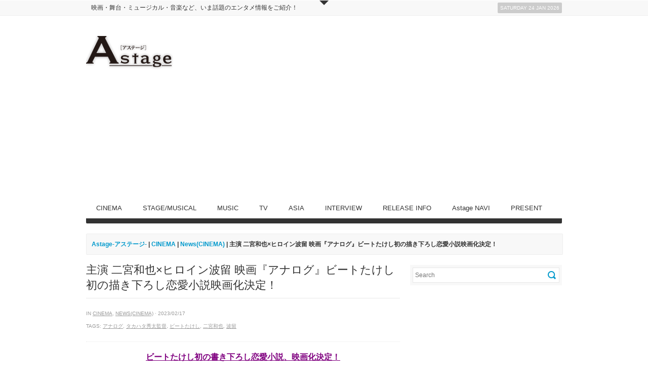

--- FILE ---
content_type: text/html; charset=UTF-8
request_url: https://www.astage-ent.com/cinema/analog.html
body_size: 18649
content:
<!DOCTYPE html>   
<!--[if lt IE 7 ]> <html lang="en" class="no-js ie6"> <![endif]-->
<!--[if IE 7 ]> <html lang="en" class="no-js ie7"> <![endif]-->
<!--[if IE 8 ]> <html lang="en" class="no-js ie8"> <![endif]-->
<!--[if IE 9 ]> <html lang="en" class="no-js ie9"> <![endif]-->
<!--[if (gt IE 9)|!(IE)]><!--> <html lang="ja" class="no-js"> <!--<![endif]-->

<!-- Deadline Responsive - A Premium News/Magazine Theme by AWESEM (http://www.awesemthemes.com) - Proudly powered by WordPress (http://wordpress.org) -->

<!-- BEGIN head -->
<head>

	<!-- Title -->
<meta name="google-site-verification" content="OeSiSPDSXeXyTVaiXTMqHVZ2vjIPyGcTOHIZTDBMoTs" />
	<title>  主演 二宮和也×ヒロイン波留 映画『アナログ』ビートたけし初の描き下ろし恋愛小説映画化決定！ - Astage-アステージ-</title>
	
	<!-- Meta Tags -->
	<meta http-equiv="Content-Type" content="text/html; charset=UTF-8" />
	<meta name="viewport" content="width=device-width, initial-scale=1.0" />
	
	<!-- Favicon & Mobileicon -->
	<link rel="shortcut icon" href="http://astage-ent.com/wp/wp-content/uploads/2015/03/favicon.ico" />
	<link rel="apple-touch-icon" href="https://astage-ent.com/wp/wp-content/themes/deadline-responsive/mobileicon.png" />
	
	<!-- RSS, Atom & Pingbacks -->
		<link rel="alternate" title="Astage-アステージ- RSS Feed" href="https://www.astage-ent.com/feed" />
		<link rel="alternate" title="RSS .92" href="https://www.astage-ent.com/feed/rss" />
	<link rel="alternate" title="Atom 0.3" href="https://www.astage-ent.com/feed/atom" />
	<link rel="pingback" href="https://astage-ent.com/wp/xmlrpc.php" />
	
	<!-- Theme Hook -->
	<link rel='dns-prefetch' href='//astage-ent.com' />
<link rel='dns-prefetch' href='//s0.wp.com' />
<link rel='dns-prefetch' href='//secure.gravatar.com' />
<link rel='dns-prefetch' href='//s.w.org' />
		<script type="text/javascript">
			window._wpemojiSettings = {"baseUrl":"https:\/\/s.w.org\/images\/core\/emoji\/2\/72x72\/","ext":".png","svgUrl":"https:\/\/s.w.org\/images\/core\/emoji\/2\/svg\/","svgExt":".svg","source":{"concatemoji":"https:\/\/astage-ent.com\/wp\/wp-includes\/js\/wp-emoji-release.min.js?ver=4.6.29"}};
			!function(e,o,t){var a,n,r;function i(e){var t=o.createElement("script");t.src=e,t.type="text/javascript",o.getElementsByTagName("head")[0].appendChild(t)}for(r=Array("simple","flag","unicode8","diversity","unicode9"),t.supports={everything:!0,everythingExceptFlag:!0},n=0;n<r.length;n++)t.supports[r[n]]=function(e){var t,a,n=o.createElement("canvas"),r=n.getContext&&n.getContext("2d"),i=String.fromCharCode;if(!r||!r.fillText)return!1;switch(r.textBaseline="top",r.font="600 32px Arial",e){case"flag":return(r.fillText(i(55356,56806,55356,56826),0,0),n.toDataURL().length<3e3)?!1:(r.clearRect(0,0,n.width,n.height),r.fillText(i(55356,57331,65039,8205,55356,57096),0,0),a=n.toDataURL(),r.clearRect(0,0,n.width,n.height),r.fillText(i(55356,57331,55356,57096),0,0),a!==n.toDataURL());case"diversity":return r.fillText(i(55356,57221),0,0),a=(t=r.getImageData(16,16,1,1).data)[0]+","+t[1]+","+t[2]+","+t[3],r.fillText(i(55356,57221,55356,57343),0,0),a!=(t=r.getImageData(16,16,1,1).data)[0]+","+t[1]+","+t[2]+","+t[3];case"simple":return r.fillText(i(55357,56835),0,0),0!==r.getImageData(16,16,1,1).data[0];case"unicode8":return r.fillText(i(55356,57135),0,0),0!==r.getImageData(16,16,1,1).data[0];case"unicode9":return r.fillText(i(55358,56631),0,0),0!==r.getImageData(16,16,1,1).data[0]}return!1}(r[n]),t.supports.everything=t.supports.everything&&t.supports[r[n]],"flag"!==r[n]&&(t.supports.everythingExceptFlag=t.supports.everythingExceptFlag&&t.supports[r[n]]);t.supports.everythingExceptFlag=t.supports.everythingExceptFlag&&!t.supports.flag,t.DOMReady=!1,t.readyCallback=function(){t.DOMReady=!0},t.supports.everything||(a=function(){t.readyCallback()},o.addEventListener?(o.addEventListener("DOMContentLoaded",a,!1),e.addEventListener("load",a,!1)):(e.attachEvent("onload",a),o.attachEvent("onreadystatechange",function(){"complete"===o.readyState&&t.readyCallback()})),(a=t.source||{}).concatemoji?i(a.concatemoji):a.wpemoji&&a.twemoji&&(i(a.twemoji),i(a.wpemoji)))}(window,document,window._wpemojiSettings);
		</script>
		<style type="text/css">
img.wp-smiley,
img.emoji {
	display: inline !important;
	border: none !important;
	box-shadow: none !important;
	height: 1em !important;
	width: 1em !important;
	margin: 0 .07em !important;
	vertical-align: -0.1em !important;
	background: none !important;
	padding: 0 !important;
}
</style>
<link rel='stylesheet' id='yarppWidgetCss-css'  href='https://astage-ent.com/wp/wp-content/plugins/yet-another-related-posts-plugin/style/widget.css?ver=4.6.29' type='text/css' media='all' />
<link rel='stylesheet' id='advanced-responsive-video-embedder-css'  href='https://astage-ent.com/wp/wp-content/plugins/advanced-responsive-video-embedder/public/arve-public.css?ver=7.9.8' type='text/css' media='all' />
<link rel='stylesheet' id='contact-form-7-css'  href='https://astage-ent.com/wp/wp-content/plugins/contact-form-7/includes/css/styles.css?ver=4.5.1' type='text/css' media='all' />
<link rel='stylesheet' id='contact-form-7-confirm-css'  href='https://astage-ent.com/wp/wp-content/plugins/contact-form-7-add-confirm/includes/css/styles.css?ver=4.3.3' type='text/css' media='all' />
<link rel='stylesheet' id='jetpack_css-css'  href='https://astage-ent.com/wp/wp-content/plugins/jetpack/css/jetpack.css?ver=4.3.5' type='text/css' media='all' />
<script type='text/javascript' src='https://astage-ent.com/wp/wp-includes/js/jquery/jquery.js?ver=1.12.4'></script>
<script type='text/javascript' src='https://astage-ent.com/wp/wp-includes/js/jquery/jquery-migrate.min.js?ver=1.4.1'></script>
<script type='text/javascript' src='https://astage-ent.com/wp/wp-content/themes/deadline-responsive/_assets/js/modernizr.js?ver=2.5.3'></script>
<link rel='https://api.w.org/' href='https://www.astage-ent.com/wp-json/' />
<link rel="EditURI" type="application/rsd+xml" title="RSD" href="https://astage-ent.com/wp/xmlrpc.php?rsd" />
<link rel="wlwmanifest" type="application/wlwmanifest+xml" href="https://astage-ent.com/wp/wp-includes/wlwmanifest.xml" /> 
<link rel='prev' title='「第95回アカデミー賞授賞式」番組ゲスト発表！' href='https://www.astage-ent.com/drama/wowow-academy-31.html' />
<link rel='next' title='ドラマ『バツイチがモテるなんて聞いてません』人気俳優役に塩野瑛久！ 岩井堂聖子ほか追加キャスト解禁！！オープニング主題歌はみゆはん「未来永劫期待ゼロ」に決定＆予告映像も公開！' href='https://www.astage-ent.com/drama/batsumote.html' />
<link rel="canonical" href="https://www.astage-ent.com/cinema/analog.html" />
<link rel='shortlink' href='https://wp.me/s85lj1-analog' />
<link rel="alternate" type="application/json+oembed" href="https://www.astage-ent.com/wp-json/oembed/1.0/embed?url=https%3A%2F%2Fwww.astage-ent.com%2Fcinema%2Fanalog.html" />
<link rel="alternate" type="text/xml+oembed" href="https://www.astage-ent.com/wp-json/oembed/1.0/embed?url=https%3A%2F%2Fwww.astage-ent.com%2Fcinema%2Fanalog.html&#038;format=xml" />
<!-- <meta name="NextGEN" version="2.1.56" /> -->
<script type="text/javascript">
<!--
/******************************************************************************
***   COPY PROTECTED BY http://chetangole.com/blog/wp-copyprotect/   version 3.1.0 ****
******************************************************************************/
function clickIE4(){
if (event.button==2){
return false;
}
}
function clickNS4(e){
if (document.layers||document.getElementById&&!document.all){
if (e.which==2||e.which==3){
return false;
}
}
}

if (document.layers){
document.captureEvents(Event.MOUSEDOWN);
document.onmousedown=clickNS4;
}
else if (document.all&&!document.getElementById){
document.onmousedown=clickIE4;
}

document.oncontextmenu=new Function("return false")
// --> 
</script>

<script type="text/javascript">
/******************************************************************************
***   COPY PROTECTED BY http://chetangole.com/blog/wp-copyprotect/   version 3.1.0 ****
******************************************************************************/
function disableSelection(target){
if (typeof target.onselectstart!="undefined") //For IE 
	target.onselectstart=function(){return false}
else if (typeof target.style.MozUserSelect!="undefined") //For Firefox
	target.style.MozUserSelect="none"
else //All other route (For Opera)
	target.onmousedown=function(){return false}
target.style.cursor = "default"
}
</script>

<link rel='dns-prefetch' href='//v0.wordpress.com'>
<style type='text/css'>img#wpstats{display:none}</style>
<!-- Jetpack Open Graph Tags -->
<meta property="og:type" content="article" />
<meta property="og:title" content="主演 二宮和也×ヒロイン波留 映画『アナログ』ビートたけし初の描き下ろし恋愛小説映画化決定！" />
<meta property="og:url" content="https://www.astage-ent.com/cinema/analog.html" />
<meta property="og:description" content="ビートたけし初の書き下ろし恋愛小説、映画化決定！ 毎週木曜日、あの場所で、あなたに会える。携帯を持たない彼女に&hellip;" />
<meta property="article:published_time" content="2023-02-16T21:00:07+00:00" />
<meta property="article:modified_time" content="2023-02-16T18:43:22+00:00" />
<meta property="og:site_name" content="Astage-アステージ-" />
<meta property="og:image" content="https://astage-ent.com/wp/wp-content/uploads/2023/02/【2月17日金AM6時解禁】映画『アナログ』DSC07133_retouch-リサイズ.jpg" />
<meta property="og:image:width" content="600" />
<meta property="og:image:height" content="395" />
<meta property="og:locale" content="ja_JP" />
<meta name="twitter:image" content="https://astage-ent.com/wp/wp-content/uploads/2023/02/【2月17日金AM6時解禁】映画『アナログ』DSC07133_retouch-リサイズ.jpg?w=640" />
<meta name="twitter:card" content="summary_large_image" />
	
	<!-- CSS -->
	<link rel="stylesheet" href="https://astage-ent.com/wp/wp-content/themes/deadline-responsive-child-theme/style.css" media="screen" />
	<link rel="stylesheet" href="http://fonts.googleapis.com/css?family=Noticia+Text:400,700italic,700,400italic" media="screen" />
	<style>
				*::selection { background: #0099cc; }
		*::-moz-selection { background: #0099cc; }
		body { background: #ffffff  }
		a, .tabs ul.nav li a:hover, .tabs ul.nav li.active a, .dropcap, .toggle.hover .toggle-title, li.comment cite a:hover, h3.widget-title, .post-meta .meta-title:hover, .the-latest a:hover h4, .aw_socialcounter_widget li a:hover, .aw_tabbed_widget #tab-latest-comments a:hover { color: #0099cc; }
		a:hover { color: #b30000; }
		input[type="url"]:focus, input[type="text"]:focus, input[type="email"]:focus, input[type="password"]:focus, input[type="search"]:focus, textarea:focus { border-color: #0099cc; }
		#searchsubmit, .highlight, .aw_tabbed_widget .tabs ul.nav li.active a, footer .aw_tabbed_widget .tabs ul.nav li.active a, #top .aw_tabbed_widget .tabs ul.nav li.active a, .aw_tabbed_widget .tabs ul.nav li a:hover, footer .aw_tabbed_widget .tabs ul.nav li a:hover, #top .aw_tabbed_widget .tabs ul.nav li a:hover, .aw_twitter_widget .twitter-icon, .testimonial-icon, #top-closed:hover, .flex-control-nav a:hover, .flex-control-nav a.flex-active { background-color: #0099cc; }
		.submit, input[type="submit"] { background-color: #0099cc; border-color: #007399; }
		.submit:hover, input[type="submit"]:hover { background-color: #b30000; border-color: #860000; }
		#searchsubmit:hover { background-color: #b30000; }
		.toggle.hover .toggle-icon { border-top-color: #0099cc; }
		.toggle.hover.active .toggle-icon { border-bottom-color: #0099cc; }
		.flex-direction-nav li .flex-prev:hover { border-right-color: #0099cc; }
		.flex-direction-nav li .flex-next:hover { border-left-color: #0099cc; }
		@media only screen and (min-width: 768px) and (max-width: 959px) {
			.aw_tabbed_widget .tabs ul.nav li a:hover, .tabs ul.nav li.active a { color: #0099cc; }
		}
		@media screen and (max-width: 767px) {
			.tabs ul.nav li a:hover, .tabs ul.nav li.active a { color: #0099cc; }
		}
	</style>
		
	<!--[if IE 8]>
		<script src="http://html5shim.googlecode.com/svn/trunk/html5.js"></script>
		<script src="http://ie7-js.googlecode.com/svn/version/2.1(beta4)/IE9.js"></script>
    <![endif]-->

	<!-- Links: RSS + Atom Syndication + Pingback etc. -->
	<link rel="alternate" type="application/rss+xml" title="Astage-アステージ- RSS Feed" href="https://www.astage-ent.com/feed" />
	<link rel="alternate" type="text/xml" title="RSS .92" href="https://www.astage-ent.com/feed/rss" />
	<link rel="alternate" type="application/atom+xml" title="Atom 0.3" href="https://www.astage-ent.com/feed/atom" />
	<link rel="pingback" href="https://astage-ent.com/wp/xmlrpc.php" />
	
    <script>
  (function(i,s,o,g,r,a,m){i['GoogleAnalyticsObject']=r;i[r]=i[r]||function(){
  (i[r].q=i[r].q||[]).push(arguments)},i[r].l=1*new Date();a=s.createElement(o),
  m=s.getElementsByTagName(o)[0];a.async=1;a.src=g;m.parentNode.insertBefore(a,m)
  })(window,document,'script','https://www.google-analytics.com/analytics.js','ga');

  ga('create', 'UA-93898653-1', 'auto');
  ga('send', 'pageview');

</script>
    
<!-- END head -->
<link rel='stylesheet' id='yarppRelatedCss-css'  href='https://astage-ent.com/wp/wp-content/plugins/yet-another-related-posts-plugin/style/related.css?ver=4.6.29' type='text/css' media='all' />
</head>

<!-- BEGIN body -->
<body class="single single-post postid-221026 single-format-standard chrome">

	
	<!-- BEGIN #top -->
	<div id="top">
	
		<!-- BEGIN .container -->
		<div class="container">
		
					
			<!-- BEGIN .grid-12 -->
			<div class="grid-12">
				
								
			</div>
			<!-- END .grid-12 -->
			
			<div class="clear"></div>
			
						
					
							
		</div>
		<!-- END .container -->		
	
	</div>
	<!-- END #top -->
	
	<a id="top-open" href="#">Open</a>
	<a id="top-closed" href="#">Close</a>
	
		
	
	<!-- BEGIN #top-nav -->
	<nav id="top-nav" class="menu-nav">
		
		<!-- BEGIN .container -->
		<div class="container">

			<div class="grid-9"><ul id="menu-head" class="menu"><li id="menu-item-19678" class="menu-item menu-item-type-custom menu-item-object-custom menu-item-19678"><a href="http://astage-ent.com/">映画・舞台・ミュージカル・音楽など、いま話題のエンタメ情報をご紹介！</a></li>
</ul></div>			
			<!-- BEGIN #date -->
			<div id="date" class="grid-3">
				<p class="text-right margin-0">
					<span class="rounded">Saturday 24 Jan 2026</span>
				</p>
			</div>
			<!-- END #date -->
				
			<div class="clear"></div>
		
		</div>
		<!-- END .container -->
    
	</nav>
	<!-- END #top-nav -->
	
	  	
	<!-- BEGIN #wrapper -->
	<div id="wrapper" class="container">

		<!-- BEGIN header -->
		<header>
		
						
			<div class="header-wrapper">
								
				<!-- BEGIN #logo -->
				<div id="logo" class="leaderboard-true">
				
										<a href="https://www.astage-ent.com"><img src="http://astage-ent.com/wp/wp-content/uploads/2015/03/logo.png" alt="Astage-アステージ-"/></a>
									
				</div>
				<!-- END #logo -->
				
				<!-- BEGIN #leaderboard -->
				<div id="leaderboard">
				
					<script async src="//pagead2.googlesyndication.com/pagead/js/adsbygoogle.js"></script>
<!-- Astageアステージ -->
<ins class="adsbygoogle"
     style="display:block"
     data-ad-client="ca-pub-1148180199838212"
     data-ad-slot="1622792937"
     data-ad-format="auto"></ins>
<script>
(adsbygoogle = window.adsbygoogle || []).push({});
</script>				
				</div>
				<!-- END #leaderboard -->
				
				<div class="clear"></div>
			
			</div>
			
						
			<div class="clear"></div>
			
			<!-- BEGIN #main-nav -->
			<nav id="main-nav" class="grid-12 menu-nav">

				<div class="menu-main-container"><ul id="main-nav-menu" class="menu"><li id="menu-item-16991" class="menu-item menu-item-type-taxonomy menu-item-object-category current-post-ancestor current-menu-parent current-post-parent menu-item-has-children menu-item-16991"><a href="https://www.astage-ent.com/cinema">CINEMA</a>
<ul class="sub-menu">
	<li id="menu-item-17004" class="menu-item menu-item-type-taxonomy menu-item-object-category menu-item-17004"><a href="https://www.astage-ent.com/cinema/interview-cinema">Interview(CINEMA)</a></li>
	<li id="menu-item-16992" class="menu-item menu-item-type-taxonomy menu-item-object-category current-post-ancestor current-menu-parent current-post-parent menu-item-16992"><a href="https://www.astage-ent.com/cinema/news-cinema">News(CINEMA)</a></li>
	<li id="menu-item-16993" class="menu-item menu-item-type-taxonomy menu-item-object-category menu-item-16993"><a href="https://www.astage-ent.com/cinema/report-cinema">Report(CINEMA)</a></li>
</ul>
</li>
<li id="menu-item-17009" class="menu-item menu-item-type-taxonomy menu-item-object-category menu-item-has-children menu-item-17009"><a href="https://www.astage-ent.com/stage-musical">STAGE/MUSICAL</a>
<ul class="sub-menu">
	<li id="menu-item-17010" class="menu-item menu-item-type-taxonomy menu-item-object-category menu-item-17010"><a href="https://www.astage-ent.com/stage-musical/interview-stage-musical">Interview(STAGE/MUSICAL)</a></li>
	<li id="menu-item-16997" class="menu-item menu-item-type-taxonomy menu-item-object-category menu-item-16997"><a href="https://www.astage-ent.com/stage-musical/news-stage-musical">News(STAGE/MUSICAL)</a></li>
	<li id="menu-item-16998" class="menu-item menu-item-type-taxonomy menu-item-object-category menu-item-16998"><a href="https://www.astage-ent.com/stage-musical/report-stage-musical">Report(STAGE/MUSICAL)</a></li>
</ul>
</li>
<li id="menu-item-16989" class="menu-item menu-item-type-taxonomy menu-item-object-category menu-item-has-children menu-item-16989"><a href="https://www.astage-ent.com/music">MUSIC</a>
<ul class="sub-menu">
	<li id="menu-item-17007" class="menu-item menu-item-type-taxonomy menu-item-object-category menu-item-17007"><a href="https://www.astage-ent.com/music/interview-music">Interview(MUSIC)</a></li>
	<li id="menu-item-16990" class="menu-item menu-item-type-taxonomy menu-item-object-category menu-item-16990"><a href="https://www.astage-ent.com/music/news-music">News(MUSIC)</a></li>
	<li id="menu-item-17008" class="menu-item menu-item-type-taxonomy menu-item-object-category menu-item-17008"><a href="https://www.astage-ent.com/music/report-music">Report(MUSIC)</a></li>
</ul>
</li>
<li id="menu-item-17780" class="menu-item menu-item-type-taxonomy menu-item-object-category menu-item-has-children menu-item-17780"><a href="https://www.astage-ent.com/drama">TV</a>
<ul class="sub-menu">
	<li id="menu-item-17781" class="menu-item menu-item-type-taxonomy menu-item-object-category menu-item-17781"><a href="https://www.astage-ent.com/drama/interview-drama">Interview(TV)</a></li>
	<li id="menu-item-17782" class="menu-item menu-item-type-taxonomy menu-item-object-category menu-item-17782"><a href="https://www.astage-ent.com/drama/news-drama">News(TV)</a></li>
	<li id="menu-item-17783" class="menu-item menu-item-type-taxonomy menu-item-object-category menu-item-17783"><a href="https://www.astage-ent.com/drama/report-drama">Report(TV)</a></li>
</ul>
</li>
<li id="menu-item-16995" class="menu-item menu-item-type-taxonomy menu-item-object-category menu-item-has-children menu-item-16995"><a href="https://www.astage-ent.com/asia">ASIA</a>
<ul class="sub-menu">
	<li id="menu-item-18973" class="menu-item menu-item-type-taxonomy menu-item-object-category menu-item-18973"><a href="https://www.astage-ent.com/asia/interview-asia">Interview(ASIA)</a></li>
	<li id="menu-item-16996" class="menu-item menu-item-type-taxonomy menu-item-object-category menu-item-16996"><a href="https://www.astage-ent.com/asia/news-asia">News(ASIA)</a></li>
	<li id="menu-item-18974" class="menu-item menu-item-type-taxonomy menu-item-object-category menu-item-18974"><a href="https://www.astage-ent.com/asia/report-asia">Report(ASIA)</a></li>
</ul>
</li>
<li id="menu-item-17006" class="menu-item menu-item-type-taxonomy menu-item-object-category menu-item-17006"><a href="https://www.astage-ent.com/interview">INTERVIEW</a></li>
<li id="menu-item-16994" class="menu-item menu-item-type-taxonomy menu-item-object-category menu-item-16994"><a href="https://www.astage-ent.com/release-info">RELEASE INFO</a></li>
<li id="menu-item-16999" class="menu-item menu-item-type-taxonomy menu-item-object-category menu-item-has-children menu-item-16999"><a href="https://www.astage-ent.com/astage-navi">Astage NAVI</a>
<ul class="sub-menu">
	<li id="menu-item-17002" class="menu-item menu-item-type-taxonomy menu-item-object-category menu-item-17002"><a href="https://www.astage-ent.com/astage-navi/astage-navi-food">Food(Astage NAVI)</a></li>
	<li id="menu-item-17001" class="menu-item menu-item-type-taxonomy menu-item-object-category menu-item-17001"><a href="https://www.astage-ent.com/astage-navi/astage-navi-fashion">Fashion(Astage NAVI)</a></li>
	<li id="menu-item-17000" class="menu-item menu-item-type-taxonomy menu-item-object-category menu-item-17000"><a href="https://www.astage-ent.com/astage-navi/astage-navi-culture">Culture(Astage NAVI)</a></li>
	<li id="menu-item-17003" class="menu-item menu-item-type-taxonomy menu-item-object-category menu-item-17003"><a href="https://www.astage-ent.com/astage-navi/astage-navi-life">Life(Astage NAVI)</a></li>
</ul>
</li>
<li id="menu-item-17012" class="menu-item menu-item-type-taxonomy menu-item-object-category menu-item-17012"><a href="https://www.astage-ent.com/present">PRESENT</a></li>
</ul></div>				
				<div class="clear"></div>
            
			</nav>
			<!-- END #main-nav -->
			
			<div class="clear"></div>
		
		</header>
		<!-- END header -->
		
		<div id="breadcrumb" class="grid-12 margin-20"><div class="breadcrumb-wrapper"><!-- Breadcrumb NavXT 5.5.2 -->
<a title="Astage-アステージ-へ行く" href="https://www.astage-ent.com" class="home">Astage-アステージ-</a> | <span property="itemListElement" typeof="ListItem"><a property="item" typeof="WebPage" title="CINEMAのカテゴリーアーカイブへ移動" href="https://www.astage-ent.com/cinema" class="taxonomy category"><span property="name">CINEMA</span></a><meta property="position" content="2"></span> | <span property="itemListElement" typeof="ListItem"><a property="item" typeof="WebPage" title="News(CINEMA)のカテゴリーアーカイブへ移動" href="https://www.astage-ent.com/cinema/news-cinema" class="taxonomy category"><span property="name">News(CINEMA)</span></a><meta property="position" content="3"></span> | 主演 二宮和也×ヒロイン波留 映画『アナログ』ビートたけし初の描き下ろし恋愛小説映画化決定！</div></div><div class="clear"></div>

<!-- BEGIN .grid-8 -->
<div class="grid-8">

		
	<!-- BEGIN .post -->
<div class="post-221026 post type-post status-publish format-standard has-post-thumbnail hentry category-cinema category-news-cinema tag-22929 tag-17411 tag-4511 tag-2926 tag-22930 odd" id="post-221026">
	
	<!-- BEGIN .entry-header -->
	<div class="entry-header">
	
				
		<h1>主演 二宮和也×ヒロイン波留 映画『アナログ』ビートたけし初の描き下ろし恋愛小説映画化決定！</h1>
		
							
	</div>
	<!-- BEGIN .entry-header -->
	
	<!-- BEGIN .entry-meta -->
	<div class="entry-meta">
	
		<p>  in <a href="https://www.astage-ent.com/cinema" rel="category tag">CINEMA</a>, <a href="https://www.astage-ent.com/cinema/news-cinema" rel="category tag">News(CINEMA)</a> &middot; 2023/02/17</p>
		
		<p>Tags: <a href="https://www.astage-ent.com/tag/%e3%82%a2%e3%83%8a%e3%83%ad%e3%82%b0">アナログ</a>, <a href="https://www.astage-ent.com/tag/%e3%82%bf%e3%82%ab%e3%83%8f%e3%82%bf%e7%a7%80%e5%a4%aa%e7%9b%a3%e7%9d%a3">タカハタ秀太監督</a>, <a href="https://www.astage-ent.com/tag/%e3%83%93%e3%83%bc%e3%83%88%e3%81%9f%e3%81%91%e3%81%97">ビートたけし</a>, <a href="https://www.astage-ent.com/tag/%e4%ba%8c%e5%ae%ae%e5%92%8c%e4%b9%9f">二宮和也</a>, <a href="https://www.astage-ent.com/tag/%e6%b3%a2%e7%95%99">波留</a></p>		
	</div>
	<!-- END .entry-meta -->
		
	<!-- BEGIN .entry -->
	<div class="entry">
					
		<p style="text-align: center;"><span style="text-decoration: underline; color: #800080;"><strong><span style="font-size: 12pt;">ビートたけし初の書き下ろし恋愛小説、映画化決定！</span></strong></span></p>
<p style="text-align: center;"><strong>毎週木曜日、あの場所で、あなたに会える。携帯を持たない彼女に、僕は恋をした。</strong><br />
<strong> 好きだから、会いたい―いつの時代も変わらない“アナログ”な想いを描く、</strong><br />
<strong> 懐かしくて新しいラブストーリー。</strong></p>
<p style="text-align: center;"><strong><span style="font-size: 12pt;">主演：</span><span style="font-size: 14pt; color: #ff6600;">二宮和也  </span></strong> <strong><span style="font-size: 12pt;">ヒロイン：</span><span style="font-size: 14pt; color: #ff6600;">波瑠</span></strong>　<span style="color: #ff6600;"><strong><span style="font-size: 14pt;">初共演！</span></strong></span></p>
<p style="text-align: center;"><span style="color: #ff00ff;"><strong><span style="font-size: 14pt;">映画</span><span style="font-size: 18pt;">『アナログ』</span></strong></span></p>
<p style="text-align: center;"><span style="text-decoration: underline;"><strong>二宮和也・主演！待望のラブストーリーは&#8221;木曜限定&#8221;の恋</strong></span><br />
<span style="color: #ff0000;"><strong><span style="font-size: 12pt;">2023年秋　公開決定</span></strong></span></p>
<p style="text-align: center;"><img class="aligncenter size-full wp-image-221057" src="https://astage-ent.com/wp/wp-content/uploads/2023/02/【2月17日金AM6時解禁】映画『アナログ』DSC07133_retouch-リサイズ.jpg" alt="【2月17日(金)AM6時解禁】映画『アナログ』DSC07133_retouch リサイズ" srcset="https://astage-ent.com/wp/wp-content/uploads/2023/02/【2月17日金AM6時解禁】映画『アナログ』DSC07133_retouch-リサイズ.jpg 600w, https://astage-ent.com/wp/wp-content/uploads/2023/02/【2月17日金AM6時解禁】映画『アナログ』DSC07133_retouch-リサイズ-300x198.jpg 300w" sizes="(max-width: 600px) 100vw, 600px" /></p>
<p><span style="color: #ff9900;"><strong>●原作は、今なお第一線として活躍するビートたけし初の書き下ろし恋愛小説！</strong></span><br />
原作は、お笑い界・映画界で今なお絶対的存在のビートたけしが７０歳にして初めて書き上げた恋愛小説「アナログ」(集英社文庫刊行予定)。全てがデジタル化されている世界だからこそ、当たり前の「誰かを大切にする」という気持ちを書きたくなったという本作は、刊行から約１か月で10万部を突破（2023年6月20日に集英社文庫から改めて刊行予定）。各界著名人からの激賛も相次いだ話題作が満を持しての映画化となる。</p>
<p><span style="color: #ff9900;"><strong>●毎週木曜日、同じ場所で会う約束。</strong></span><br />
<span style="color: #ff9900;"><strong> 携帯を持たない彼女との、連絡先を交換しない恋。</strong></span><br />
手作り模型や手書きのイラストにこだわるデザイナーの水島悟は、自らが内装を手掛けた喫茶店「ピアノ」で、<br />
謎めいた女性・みゆきと出会う。自分と似た価値観を持つみゆきに惹かれた悟は、意を決して連絡先を聞くが、<br />
なぜか彼女は携帯を持っていなかった。<br />
「お互いに、会いたい気持ちがあれば、会えますよ」。<br />
みゆきのその言葉をきっかけに、ふたりは毎週木曜日に「ピアノ」で会う約束を交わす。<br />
週に一度だけ。会える時間を大切にして、ゆっくりと関係を深めていく2人。<br />
やがて想いを募らせた悟は、彼女にプロポーズすることを決意する。しかしその当日、みゆきは突然「ピアノ」に現れなくなり――</p>
<p>携帯電話で気軽に連絡が取れる現代。そんな時代に「会うこと」を大切にする“アナログ”な価値観を持つ２人の恋愛を通じて、いつの時代も変わらない愛の原点＝〈好きな人にただ会える喜び〉を純粋に描き出す。</p>
<p><span style="color: #ff9900;"><strong>●二宮和也、待望のラブストーリー出演！ヒロイン役には、初共演となる波瑠！</strong></span><br />
日本を代表する俳優、二宮和也が待望のラブストーリーに出演。二宮が演じる水島悟は、手作りや手書きにこだわるアナログ人間でありつつも、思いをこめた時間を相手に届けたいという信念を持つデザイナー。30代にして日本アカデミー賞最優秀主演男優賞を含めて優秀主演男優賞を複数回受賞という快挙を成し遂げた誰もが認める実力派俳優・二宮が、実年齢に近い役柄を丁寧に、伸びやかに演じる。ヒロインを演じるのは、NHK連続テレビ小説「あさが来た」で日本中を虜にし、その後も話題作に続々と出演中の波瑠。今の時代には珍しく携帯電話を持っていない、謎めいた女性・みゆきを演じる。<br />
偶然出会い、徐々に仲良くなっていく２人の関係性の変化は、初共演だからこそのリアルさ！<br />
デジタルなものを介在しない２人の“木曜限定”の恋。ぜひご注目ください。</p>
<p><span style="color: #ff9900;"><strong>●監督は、二宮とは二度目のタッグとなるタカハタ秀太。脚本家は港岳彦。</strong></span><br />
監督を務めるのは、長編映画デビュー作『ホテルビーナス』（04）でモスクワ国際映画祭コンペティション・パースペクティブ最優秀作品賞を受賞し、テレビ東京開局55周年特別企画ドラマ「二つの祖国」（19）、『鳩の撃退法』（21）など上質なドラマを丁寧に紡ぐことに定評があるタカハタ秀太。<br />
二宮和也とビートたけしが主演の2015年放送TBS年末ドラマスペシャル「赤めだか」演出も務めており、ビートたけしからの信頼も厚く、二宮とタッグを組むのは二度目。<br />
脚本を担当するのは、『あゝ、荒野　前編・後編』 (17)、『宮本から君へ』(19)、『MOTHER マザー』（20）など、もがきながら生きる人間の機微を繊細に、時に骨太に描く今注目の脚本家、港岳彦。</p>
<p><strong>コロナ禍を経て改めて気づかされた、大切な人に直接会える喜び。</strong><br />
<strong> 好きだから、会いたい。いつの時代も変わらない“アナログ”な想いを描く、懐かしくて新しいラブストーリー。</strong></p>
<p>本作はすでにクランクアップを迎えており、2023年秋公開となる。主演・ヒロイン以外にも、超豪華なキャスト陣が顔を揃えているので、今後の続報にもご注目を！</p>
<p><span style="color: #800000;"><strong>【出演】</strong></span><br />
<span style="color: #000080;"><strong>二宮和也 ：</strong></span><br />
<span style="color: #000080;"><strong> 水島　悟（みずしま　さとる） 役</strong></span><br />
1983年6月17日生まれ。東京都出身。99年、嵐のメンバーとしてCDデビュー。歌手活動以外にも、ドラマ・映画など多岐にわたって活躍。代表作に、『硫黄島からの手紙』（06）、『GANTZ』シリーズ（11）、『母と暮らせば』（15／第39回日本アカデミー賞最優秀主演男優賞受賞）、『ラストレシピ～麒麟の舌の記憶～』（17）、『検察側の罪人』（18／第42回日本アカデミー賞優秀助演男優賞受賞）、『浅田家！』（20／第44回日本アカデミー賞優秀主演男優賞受賞）、『TANG タング』（22）、『ラーゲリより愛をこめて』(22)など。</p>
<p><strong>≪コメント≫</strong><br />
現場の撮影はクリエイティブな日々で、毎日現場に向かうのが楽しい日々でした。</p>
<p>目まぐるしく変化する世の中ですが、いつの時代も”誰かを大切にする気持ち”の本質はとてもシンプルで変わらないのだと改めて気付かされる作品です。<br />
コロナ禍を経たからこそ感じることができる人と会うことの温かさと喜びを、ぜひ劇場で感じていただけると幸いです。</p>
<p><span style="color: #000080;"><strong>波瑠 ：</strong></span><br />
<span style="color: #000080;"><strong> 美春みゆき（みはる・みゆき） 役</strong></span><br />
1991年6月17日生まれ。東京都出身。06年、WOWOWドラマ「対岸の彼女」でデビュー。代表作に、連続テレビ小説「あさが来た」(15)、『オズランド　笑顔の魔法おしえます。』（18）、『弥生、三月　君を愛した30年』(20)、『ホテルローヤル』(20)、CX「魔法のリノベ」(22)など。</p>
<p><strong>≪コメント≫</strong><br />
脚本を読ませていただき、とても美しい物語に感動しました。今は会えなくても色々なことを共有できる世の中でとても便利なことですが、一緒にいることでこそ分かち合える喜びに鈍感になってしまったのかもと不安になります。<br />
誰かと愛を育めることは奇跡そのものなのだと、この作品を通して実感しました。<br />
是非、大切な人と観ていただけたら嬉しいです。</p>
<p><span style="color: #000080;"><strong>監督　タカハタ秀太</strong></span><br />
1962年12月13日生まれ。富山県出身。04年、長編映画デビュー作となる『ホテルビーナス』で第26回モスクワ国際映画祭コンペティション・パースペクティブ最優秀作品賞を受賞。映画、TVドラマ、MV、CMなど多くの分野で活躍し、評価されている。代表作に、TBS年末ドラマスペシャル「赤めだか」(15)、テレビ東京開局55周年特別企画ドラマ「二つの祖国」（19）、『鳩の撃退法』（21）など。</p>
<p><strong>≪コメント≫</strong><br />
「アナログ」が出版されてすぐ、これを二宮和也さんで映画にしたい！と切に思いました。<br />
映画化をご承諾いただけたことは幸甚の至りです。<br />
二宮さんと波瑠さん、初共演のふたりの撮影初日を見て、<br />
まさに〈悟とみゆき〉を感じました。</p>
<p>原作本の帯に「愛するって、こういうことじゃないか？」とあります。<br />
誰かを大切にする、とは何か…。<br />
珠玉のラブストーリーを全ての世代にお届け出来ればと思います。</p>
<p><strong><span style="font-size: 12pt; color: #800000;">原作：ビートたけし 「アナログ」</span>（集英社文庫刊行予定）　※2023年6月20日予定</strong><br />
1947年、東京都出身。80年代の漫才ブームを牽引。芸人としてだけでなく、映画監督、脚本家、作家と多岐にわたって活躍。世界から圧倒的な評価を受けている。特に、映画監督としての代表作として、『ソナチネ』（93／カンヌ国際映画祭「ある視点」部門招待）、『HANA-BI』（97／ヴェネチア国際映画祭金獅子賞受賞）、『菊次郎の夏』（99）、『座頭市』(03／ヴェネチア国際映画祭銀獅子賞受賞、トロント国際映画祭観客賞受賞)、『アウトレイジ』シリーズなど。</p>
<p><span style="color: #008000;"><strong>＜ストーリー＞</strong></span><br />
手作り模型や手書きのイラストにこだわるデザイナーの水島悟は、自らが内装を手掛けた喫茶店「ピアノ」で、謎めいた女性・みゆきと出会う。自分と似た価値観を持つみゆきに惹かれた悟は、意を決して連絡先を聞くが、なぜか彼女は携帯を持っていなかった。<br />
「お互いに、会いたい気持ちがあれば、会えますよ」。<br />
みゆきのその言葉をきっかけに、ふたりは毎週木曜日に「ピアノ」で会う約束を交わす。<br />
週に一度だけ。会える時間を大切にして、ゆっくりと関係を深めていく2人。<br />
やがて想いを募らせた悟は、彼女にプロポーズすることを決意する。しかしその当日、みゆきは突然「ピアノ」に現れなくなり――</p>
<p>出演：二宮和也　波瑠<br />
原作：ビートたけし「アナログ」（集英社文庫刊行予定） ※2023年6月20日予定<br />
監督：タカハタ秀太<br />
脚本：港岳彦</p>
<p>製作：「アナログ」製作委員会<br />
配給：アスミック・エース＝東宝<br />
（C）2023「アナログ」FP（C）2023 T.N GON Co., Ltd.</p>
<p>■公式twitter : @analog_movie</p>
<p><span style="color: #ff0000;"><strong><span style="font-size: 12pt;">2023年秋 全国ロードショー</span></strong></span></p>
<p>&nbsp;</p>
<p><script type="text/javascript">rakuten_design="slide";rakuten_affiliateId="0fac92e9.172f60d5.0fac92ea.2c76632d";rakuten_items="ctsmatch";rakuten_genreId="0";rakuten_size="600x200";rakuten_target="_blank";rakuten_theme="gray";rakuten_border="off";rakuten_auto_mode="on";rakuten_genre_title="off";rakuten_recommend="on";rakuten_ts="1609821090086";</script><script type="text/javascript" src="https://xml.affiliate.rakuten.co.jp/widget/js/rakuten_widget.js"></script></p>
<p><script async src="//pagead2.googlesyndication.com/pagead/js/adsbygoogle.js"></script><br />
<!-- Astage3 --><br />
<ins class="adsbygoogle" style="display: inline-block; width: 468px; height: 60px;" data-ad-client="ca-pub-1148180199838212" data-ad-slot="4422917331"></ins><br />
<script>
(adsbygoogle = window.adsbygoogle || []).push({});
</script></p>
<div class='yarpp-related'>
<h3 class="kanren">関連記事</h3><ul>
<li><a href="https://www.astage-ent.com/cinema/analog-6.html" rel="bookmark" title="主演二宮和也、ヒロイン波留『アナログ』誕生日特別映像解禁！！">主演二宮和也、ヒロイン波留『アナログ』誕生日特別映像解禁！！ </a></li>
<li><a href="https://www.astage-ent.com/cinema/analog-14.html" rel="bookmark" title="『アナログ』二宮和也演じる息子・悟に、母・高橋惠子がかけた愛の言葉とは？ 親子の温かな時間を収めた本編映像を解禁！">『アナログ』二宮和也演じる息子・悟に、母・高橋惠子がかけた愛の言葉とは？ 親子の温かな時間を収めた本編映像を解禁！ </a></li>
<li><a href="https://www.astage-ent.com/cinema/analog-17.html" rel="bookmark" title="映画『アナログ』スマホなしで街を歩くささやかな冒険にほっこり… 悟（二宮和也）とみゆき（波瑠）の“アナログ”なデートシーン解禁！">映画『アナログ』スマホなしで街を歩くささやかな冒険にほっこり… 悟（二宮和也）とみゆき（波瑠）の“アナログ”なデートシーン解禁！ </a></li>
<li><a href="https://www.astage-ent.com/cinema/analog-21.html" rel="bookmark" title="主演二宮和也、ヒロイン波瑠『アナログ』二宮和也、波瑠、桐谷健太、浜野謙太の役の個性が光る！ 本編には無い貴重なシーン満載のメイキング映像解禁！！">主演二宮和也、ヒロイン波瑠『アナログ』二宮和也、波瑠、桐谷健太、浜野謙太の役の個性が光る！ 本編には無い貴重なシーン満載のメイキング映像解禁！！ </a></li>
</ul>
</div>
	
	</div>
	<!-- END .entry -->
		
</div>
<!-- END .post -->		
	
	
<!-- BEGIN #related-posts -->
<div id="related-posts">

	<h3 class="widget-title">Related posts</h3>
	
		
		
	<!-- BEGIN .post -->
	<div class="post floated-thumb">
				
								
		<!-- BEGIN .post-thumb -->
		<div class="post-thumb">
			
			<a href="https://www.astage-ent.com/cinema/shuten-2.html" title="Permalink to 『終点のあの子』新アザービジュアル＆メイキング映像解禁！各界からのコメントも到着♪"><img src="https://astage-ent.com/wp/wp-content/uploads/2026/01/other_1-50x50.jpg" class="attachment-grid-1 size-grid-1 wp-post-image" alt="other_1" srcset="https://astage-ent.com/wp/wp-content/uploads/2026/01/other_1-50x50.jpg 50w, https://astage-ent.com/wp/wp-content/uploads/2026/01/other_1-150x150.jpg 150w, https://astage-ent.com/wp/wp-content/uploads/2026/01/other_1-180x180.jpg 180w" sizes="(max-width: 50px) 100vw, 50px" /></a>
			
		</div>
		<!-- END .post-thumb -->
		
				
		<!-- BEGIN .post-meta -->
		<div class="post-meta">
		
			<p><a class="meta-title" href="https://www.astage-ent.com/cinema/shuten-2.html" title="Permalink to 『終点のあの子』新アザービジュアル＆メイキング映像解禁！各界からのコメントも到着♪">『終点のあの子』新アザービジュアル＆メイキング映像解禁！各界からのコメントも到着♪</a><br />2026/01/23</p>
			
			<p class="excerpt">柚木麻子、鮮烈のデビュー作を映...</p>
				
		</div>
		<!-- END .post-meta -->
		
		<div class="clear"></div>
	
	</div>
	<!-- END .post -->
	
		
	<!-- BEGIN .post -->
	<div class="post floated-thumb">
				
								
		<!-- BEGIN .post-thumb -->
		<div class="post-thumb">
			
			<a href="https://www.astage-ent.com/cinema/onihana-4.html" title="Permalink to 映画『鬼の花嫁』本ポスター＆主題歌入り本予告解禁！！主題歌はKing ＆ Prince書き下ろし曲「Waltz for Lily」に決定！ ※コメントも到着♪"><img src="https://astage-ent.com/wp/wp-content/uploads/2026/01/【1月23日金WEB朝7時-解禁】映画『鬼の花嫁』本ポスター-50x50.jpg" class="attachment-grid-1 size-grid-1 wp-post-image" alt="【1月23日(金)WEB朝7時 解禁】映画『鬼の花嫁』本ポスター" srcset="https://astage-ent.com/wp/wp-content/uploads/2026/01/【1月23日金WEB朝7時-解禁】映画『鬼の花嫁』本ポスター-50x50.jpg 50w, https://astage-ent.com/wp/wp-content/uploads/2026/01/【1月23日金WEB朝7時-解禁】映画『鬼の花嫁』本ポスター-150x150.jpg 150w, https://astage-ent.com/wp/wp-content/uploads/2026/01/【1月23日金WEB朝7時-解禁】映画『鬼の花嫁』本ポスター-354x350.jpg 354w, https://astage-ent.com/wp/wp-content/uploads/2026/01/【1月23日金WEB朝7時-解禁】映画『鬼の花嫁』本ポスター-300x300.jpg 300w, https://astage-ent.com/wp/wp-content/uploads/2026/01/【1月23日金WEB朝7時-解禁】映画『鬼の花嫁』本ポスター-180x180.jpg 180w" sizes="(max-width: 50px) 100vw, 50px" /></a>
			
		</div>
		<!-- END .post-thumb -->
		
				
		<!-- BEGIN .post-meta -->
		<div class="post-meta">
		
			<p><a class="meta-title" href="https://www.astage-ent.com/cinema/onihana-4.html" title="Permalink to 映画『鬼の花嫁』本ポスター＆主題歌入り本予告解禁！！主題歌はKing ＆ Prince書き下ろし曲「Waltz for Lily」に決定！ ※コメントも到着♪">映画『鬼の花嫁』本ポスター＆主題歌入り本予告解禁！！主題歌はKing ＆ Prince書き下ろし曲「Waltz for Lily」に決定！ ※コメントも到着♪</a><br />2026/01/23</p>
			
			<p class="excerpt">シリーズ累計発行部数 650 ...</p>
				
		</div>
		<!-- END .post-meta -->
		
		<div class="clear"></div>
	
	</div>
	<!-- END .post -->
	
		
	<!-- BEGIN .post -->
	<div class="post floated-thumb">
				
								
		<!-- BEGIN .post-thumb -->
		<div class="post-thumb">
			
			<a href="https://www.astage-ent.com/cinema/shuten.html" title="Permalink to 平澤宏々路「今までで一番、自分に近い役」 映画『終点のあの子』で向き合った、過去の自分と成長！辿り着いた新境地とは？"><img src="https://astage-ent.com/wp/wp-content/uploads/2026/01/260106_平澤宏々路様／Astage-64-Edit-2-50x50.jpg" class="attachment-grid-1 size-grid-1 wp-post-image" alt="260106_平澤宏々路様／Astage-64-Edit-2" srcset="https://astage-ent.com/wp/wp-content/uploads/2026/01/260106_平澤宏々路様／Astage-64-Edit-2-50x50.jpg 50w, https://astage-ent.com/wp/wp-content/uploads/2026/01/260106_平澤宏々路様／Astage-64-Edit-2-150x150.jpg 150w, https://astage-ent.com/wp/wp-content/uploads/2026/01/260106_平澤宏々路様／Astage-64-Edit-2-300x300.jpg 300w, https://astage-ent.com/wp/wp-content/uploads/2026/01/260106_平澤宏々路様／Astage-64-Edit-2-180x180.jpg 180w" sizes="(max-width: 50px) 100vw, 50px" /></a>
			
		</div>
		<!-- END .post-thumb -->
		
				
		<!-- BEGIN .post-meta -->
		<div class="post-meta">
		
			<p><a class="meta-title" href="https://www.astage-ent.com/cinema/shuten.html" title="Permalink to 平澤宏々路「今までで一番、自分に近い役」 映画『終点のあの子』で向き合った、過去の自分と成長！辿り着いた新境地とは？">平澤宏々路「今までで一番、自分に近い役」 映画『終点のあの子』で向き合った、過去の自分と成長！辿り着いた新境地とは？</a><br />2026/01/23</p>
			
			<p class="excerpt">柚木麻子の鮮烈のデビュー作を原...</p>
				
		</div>
		<!-- END .post-meta -->
		
		<div class="clear"></div>
	
	</div>
	<!-- END .post -->
	
		
	<!-- BEGIN .post -->
	<div class="post floated-thumb">
				
								
		<!-- BEGIN .post-thumb -->
		<div class="post-thumb">
			
			<a href="https://www.astage-ent.com/cinema/sukiyaki-2.html" title="Permalink to 岡田准一主演『SUKIYAKI 上を向いて歩こう』新キャストに松坂桃李・仲野太賀が決定！ ついに689トリオが揃う！ 2026年12月25日（金）公開！ 超特報＆超ティザービジュアルも解禁！※コメントあり♪"><img src="https://astage-ent.com/wp/wp-content/uploads/2026/01/（WEB用）スーパーティザービジュアル-50x50.jpg" class="attachment-grid-1 size-grid-1 wp-post-image" alt="（WEB用）スーパーティザービジュアル" srcset="https://astage-ent.com/wp/wp-content/uploads/2026/01/（WEB用）スーパーティザービジュアル-50x50.jpg 50w, https://astage-ent.com/wp/wp-content/uploads/2026/01/（WEB用）スーパーティザービジュアル-150x150.jpg 150w, https://astage-ent.com/wp/wp-content/uploads/2026/01/（WEB用）スーパーティザービジュアル-300x300.jpg 300w, https://astage-ent.com/wp/wp-content/uploads/2026/01/（WEB用）スーパーティザービジュアル-180x180.jpg 180w" sizes="(max-width: 50px) 100vw, 50px" /></a>
			
		</div>
		<!-- END .post-thumb -->
		
				
		<!-- BEGIN .post-meta -->
		<div class="post-meta">
		
			<p><a class="meta-title" href="https://www.astage-ent.com/cinema/sukiyaki-2.html" title="Permalink to 岡田准一主演『SUKIYAKI 上を向いて歩こう』新キャストに松坂桃李・仲野太賀が決定！ ついに689トリオが揃う！ 2026年12月25日（金）公開！ 超特報＆超ティザービジュアルも解禁！※コメントあり♪">岡田准一主演『SUKIYAKI 上を向いて歩こう』新キャストに松坂桃李・仲野太賀が決定！ ついに689トリオが揃う！ 2026年12月25日（金）公開！ 超特報＆超ティザービジュアルも解禁！※コメントあり♪</a><br />2026/01/23</p>
			
			<p class="excerpt">全員が大河ドラマ主演＆日本アカ...</p>
				
		</div>
		<!-- END .post-meta -->
		
		<div class="clear"></div>
	
	</div>
	<!-- END .post -->
	
		
	<!-- BEGIN .post -->
	<div class="post floated-thumb">
				
								
		<!-- BEGIN .post-thumb -->
		<div class="post-thumb">
			
			<a href="https://www.astage-ent.com/cinema/kokuhou-30.html" title="Permalink to 『国宝』日本作品で初！ 第98回米国アカデミー賞　メイクアップ＆ヘアスタイリング賞ノミネート決定！"><img src="https://astage-ent.com/wp/wp-content/uploads/2026/01/Bake-Offの様子（左から、豊川京子（ヘアメイク）、西松忠（歌舞伎床山）、日比野直美（歌舞伎メイク））-50x50.jpg" class="attachment-grid-1 size-grid-1 wp-post-image" alt="Bake Offの様子（左から、豊川京子（ヘアメイク）、西松忠（歌舞伎床山）、日比野直美（歌舞伎メイク））" srcset="https://astage-ent.com/wp/wp-content/uploads/2026/01/Bake-Offの様子（左から、豊川京子（ヘアメイク）、西松忠（歌舞伎床山）、日比野直美（歌舞伎メイク））-50x50.jpg 50w, https://astage-ent.com/wp/wp-content/uploads/2026/01/Bake-Offの様子（左から、豊川京子（ヘアメイク）、西松忠（歌舞伎床山）、日比野直美（歌舞伎メイク））-150x150.jpg 150w, https://astage-ent.com/wp/wp-content/uploads/2026/01/Bake-Offの様子（左から、豊川京子（ヘアメイク）、西松忠（歌舞伎床山）、日比野直美（歌舞伎メイク））-300x300.jpg 300w, https://astage-ent.com/wp/wp-content/uploads/2026/01/Bake-Offの様子（左から、豊川京子（ヘアメイク）、西松忠（歌舞伎床山）、日比野直美（歌舞伎メイク））-180x180.jpg 180w" sizes="(max-width: 50px) 100vw, 50px" /></a>
			
		</div>
		<!-- END .post-thumb -->
		
				
		<!-- BEGIN .post-meta -->
		<div class="post-meta">
		
			<p><a class="meta-title" href="https://www.astage-ent.com/cinema/kokuhou-30.html" title="Permalink to 『国宝』日本作品で初！ 第98回米国アカデミー賞　メイクアップ＆ヘアスタイリング賞ノミネート決定！">『国宝』日本作品で初！ 第98回米国アカデミー賞　メイクアップ＆ヘアスタイリング賞ノミネート決定！</a><br />2026/01/22</p>
			
			<p class="excerpt">第98回アカデミー賞® 日本作...</p>
				
		</div>
		<!-- END .post-meta -->
		
		<div class="clear"></div>
	
	</div>
	<!-- END .post -->
	
	

</div>
<!-- END #related-posts -->			
	

		
				
	<!-- BEGIN .navigation -->
	<div class="navigation margin-20">
	
		<div class="alignleft"><a href="https://www.astage-ent.com/cinema/manhole-14.html" rel="prev">&laquo; 『#マンホール』 主演・中島裕翔が自ら もう一人の主人公“マンホール”を紹介！ 「ここにいると気持ちが下がってくる」</a></div>
		<div class="alignright"><a href="https://www.astage-ent.com/cinema/daimyotosan-4.html" rel="next">『大名倒産』主演・神木隆之介の演出アイデアが盛り込まれた メイキング特別映像解禁！！ &raquo;</a></div>
		<div class="clear"></div>

	</div>
	<!-- END .navigation -->
	
		
</div>
<!-- END .grid-8 -->

<!-- BEGIN #sidebar -->
<div id="sidebar" class="grid-4">

	<div id="search-3" class="widget widget_search"><!-- BEGIN #searchform -->
<form method="get" id="searchform" action="https://www.astage-ent.com/">

	<label class="none" for="s">Search for:</label>
	<div class="input-wrapper"><input type="text" value="" name="s" id="s" placeholder="Search" /></div>
	<input type="submit" id="searchsubmit" value="Search" />
	
</form>
<!-- END #searchform --></div><div id="text-3" class="widget widget_text">			<div class="textwidget"><div id="adgoogle">
<script async src="//pagead2.googlesyndication.com/pagead/js/adsbygoogle.js"></script><br />
<!-- Astage TOPー２ --><br />
<ins class="adsbygoogle" style="display:inline-block;width:300px;height:250px" data-ad-client="ca-pub-1148180199838212" data-ad-slot="5388606539"></ins><br />
<script>
(adsbygoogle = window.adsbygoogle || []).push({});
</script>
</div>
</div>
		</div><div id="text-17" class="widget widget_text">			<div class="textwidget"><p><iframe " height="315" src="https://www.youtube.com/embed/UyU-Epabqj8" title="YouTube video player" frameborder="0" allow="accelerometer; autoplay; clipboard-write; encrypted-media; gyroscope; picture-in-picture; web-share" allowfullscreen></iframe></p>
</div>
		</div><div id="text-13" class="widget widget_text">			<div class="textwidget"><p><iframe " height="315" src="https://www.youtube.com/embed/mO-yYBlQit8" title="YouTube video player" frameborder="0" allow="accelerometer; autoplay; clipboard-write; encrypted-media; gyroscope; picture-in-picture; web-share" allowfullscreen></iframe></p>
</div>
		</div><div id="text-7" class="widget widget_text">			<div class="textwidget"><p><iframe " height="315" src="https://www.youtube.com/embed/wWLwn_3-0Ic" title="YouTube video player" frameborder="0" allow="accelerometer; autoplay; clipboard-write; encrypted-media; gyroscope; picture-in-picture; web-share" allowfullscreen></iframe></p>
</div>
		</div><div id="text-18" class="widget widget_text">			<div class="textwidget"><p><a href="https://tokyochristmas.net/" target=”_blank”><img  src="http://oano-et.jp/wp/wp-content/themes/precious_tcd019/img/bnr_christmas_market.png" alt="" width="300" height="128" /></a></p>
</div>
		</div><div id="text-19" class="widget widget_text">			<div class="textwidget"><p><a href="https://gamer2.jp/"><img  src="http://oano-et.jp/wp/wp-content/themes/precious_tcd019/img/bnr_astage_game.jpg" alt="" width="300" height="100" /></a></p>
</div>
		</div><div id="text-4" class="widget widget_text">			<div class="textwidget"><div id="twitter">
<a class="twitter-timeline"  href="https://twitter.com/astage_ent"  data-widget-id="453832290154446848">@astage_ent からのツイート</a><br />
    <script>!function(d,s,id){var js,fjs=d.getElementsByTagName(s)[0],p=/^http:/.test(d.location)?'http':'https';if(!d.getElementById(id)){js=d.createElement(s);js.id=id;js.src=p+"://platform.twitter.com/widgets.js";fjs.parentNode.insertBefore(js,fjs);}}(document,"script","twitter-wjs");</script>
</div>
</div>
		</div><div id="text-5" class="widget widget_text">			<div class="textwidget"><div id="facebook">
<iframe src="//www.facebook.com/plugins/likebox.php?href=https%3A%2F%2Fwww.facebook.com%2FAstageEnt&amp;width=300&amp;height=427&amp;colorscheme=light&amp;show_faces=false&amp;header=true&amp;stream=true&amp;show_border=true&amp;appId=359348924080652" scrolling="no" frameborder="0" style="border:none; overflow:hidden; width:300px; height:427px;" allowTransparency="true"></iframe>
</div>
</div>
		</div><div id="text-9" class="widget widget_text">			<div class="textwidget"><p><script charset="utf-8" type="text/javascript">
 amzn_assoc_ad_type = "responsive_search_widget";
 amzn_assoc_tracking_id = "astageent-22";
 amzn_assoc_marketplace = "amazon";
 amzn_assoc_region = "JP";
 amzn_assoc_placement = "";
 amzn_assoc_search_type = "search_widget";
amzn_assoc_width = 300;
amzn_assoc_height = 250;
 amzn_assoc_default_search_category = "";
 amzn_assoc_default_search_key = "";
 amzn_assoc_theme = "light";
 amzn_assoc_bg_color = "ffffff";
</script></p>
<p><script src="//z-fe.amazon-adsystem.com/widgets/q?ServiceVersion=20070822&#038;Operation=GetScript&#038;ID=OneJS&#038;WS=1&#038;MarketPlace=JP"></script></p>
</div>
		</div><div id="text-11" class="widget widget_text">			<div class="textwidget"><p><a href="http://www.homedrama-ch.com/"><img src="http://astage-ent.com/wp/wp-content/uploads/2015/06/taiwan_bnr_Astage_150624.jpg"></a></p>
</div>
		</div><div id="text-14" class="widget widget_text">			<div class="textwidget"><p><a href="http://www.eigeki.com/"><img src="http://astage-ent.com/wp/wp-content/uploads/2015/07/unnamed-2.jpg"></a></p>
</div>
		</div>	
	<!-- BEGIN .container -->
	<div class="container">
	
		<!-- BEGIN .grid-2 -->
		<center><div class="grid-2">
			
						
		</div></center>
		<!-- END .grid-2 -->
		
		<!-- BEGIN .grid-2 -->
		<div class="grid-2">
			
			<div id="aw_latestfeaturedposts_widget-2" class="widget aw_latestfeaturedposts_widget">		
		<!-- BEGIN .container -->
		<div class="container">
		
			<!-- BEGIN .grid-4 -->
			<div class="grid-4">
			
				<h3 class="widget-title">Last Posts</h3>
				
								
								
				<!-- BEGIN .the-latest -->
				<div class="the-latest">
				
										
					<!-- BEGIN .post-thumb -->
					<div class="post-thumb">
							
						<a href="https://www.astage-ent.com/stage-musical/s290323.html" title="Permalink to 『VOICARION １０周年記念公演』製作発表【動画3本】＆トークショー"><img src="https://astage-ent.com/wp/wp-content/uploads/2026/01/IMG_0561sss2-600x365.jpg" class="attachment-slider-image-blog size-slider-image-blog wp-post-image" alt="IMG_0561sss2" /></a>
							
					</div>
					<!-- END .post-thumb -->
					
										
				</div>
				<!-- END .the-latest -->
				
								
				<!-- BEGIN .floated-thumb -->
				<div class="floated-thumb">
								
											
					<!-- BEGIN .post-thumb -->
					<div class="post-thumb">
						
						<a href="https://www.astage-ent.com/stage-musical/s290323.html" title="Permalink to 『VOICARION １０周年記念公演』製作発表【動画3本】＆トークショー"><img src="https://astage-ent.com/wp/wp-content/uploads/2026/01/IMG_0561sss2-50x50.jpg" class="attachment-grid-1 size-grid-1 wp-post-image" alt="IMG_0561sss2" srcset="https://astage-ent.com/wp/wp-content/uploads/2026/01/IMG_0561sss2-50x50.jpg 50w, https://astage-ent.com/wp/wp-content/uploads/2026/01/IMG_0561sss2-150x150.jpg 150w, https://astage-ent.com/wp/wp-content/uploads/2026/01/IMG_0561sss2-300x300.jpg 300w, https://astage-ent.com/wp/wp-content/uploads/2026/01/IMG_0561sss2-180x180.jpg 180w" sizes="(max-width: 50px) 100vw, 50px" /></a>
						
					</div>
					<!-- END .post-thumb -->
					
										
					<!-- BEGIN .post-meta -->
					<div class="post-meta">
					
						<p><a class="meta-title" href="https://www.astage-ent.com/stage-musical/s290323.html" title="Permalink to 『VOICARION １０周年記念公演』製作発表【動画3本】＆トークショー">『VOICARION １０周年記念公演』製作発表【動画3本】＆トークショー</a><br />2026/01/24</p>
							
					</div>
					<!-- END .post-meta -->
					
					<div class="clear"></div>
								
				</div>
				<!-- END .floated-thumb -->
																	
								
								
				<!-- BEGIN .floated-thumb -->
				<div class="floated-thumb">
								
											
					<!-- BEGIN .post-thumb -->
					<div class="post-thumb">
						
						<a href="https://www.astage-ent.com/stage-musical/s290310.html" title="Permalink to 松岡昌宏主演の舞台『はがきの王様』5月上演"><img src="https://astage-ent.com/wp/wp-content/uploads/2026/01/はがきの王様_キービジュアル-50x50.jpg" class="attachment-grid-1 size-grid-1 wp-post-image" alt="はがきの王様_キービジュアル" srcset="https://astage-ent.com/wp/wp-content/uploads/2026/01/はがきの王様_キービジュアル-50x50.jpg 50w, https://astage-ent.com/wp/wp-content/uploads/2026/01/はがきの王様_キービジュアル-150x150.jpg 150w, https://astage-ent.com/wp/wp-content/uploads/2026/01/はがきの王様_キービジュアル-300x300.jpg 300w, https://astage-ent.com/wp/wp-content/uploads/2026/01/はがきの王様_キービジュアル-180x180.jpg 180w" sizes="(max-width: 50px) 100vw, 50px" /></a>
						
					</div>
					<!-- END .post-thumb -->
					
										
					<!-- BEGIN .post-meta -->
					<div class="post-meta">
					
						<p><a class="meta-title" href="https://www.astage-ent.com/stage-musical/s290310.html" title="Permalink to 松岡昌宏主演の舞台『はがきの王様』5月上演">松岡昌宏主演の舞台『はがきの王様』5月上演</a><br />2026/01/23</p>
							
					</div>
					<!-- END .post-meta -->
					
					<div class="clear"></div>
								
				</div>
				<!-- END .floated-thumb -->
																	
								
								
				<!-- BEGIN .floated-thumb -->
				<div class="floated-thumb">
								
											
					<!-- BEGIN .post-thumb -->
					<div class="post-thumb">
						
						<a href="https://www.astage-ent.com/cinema/shuten-2.html" title="Permalink to 『終点のあの子』新アザービジュアル＆メイキング映像解禁！各界からのコメントも到着♪"><img src="https://astage-ent.com/wp/wp-content/uploads/2026/01/other_1-50x50.jpg" class="attachment-grid-1 size-grid-1 wp-post-image" alt="other_1" srcset="https://astage-ent.com/wp/wp-content/uploads/2026/01/other_1-50x50.jpg 50w, https://astage-ent.com/wp/wp-content/uploads/2026/01/other_1-150x150.jpg 150w, https://astage-ent.com/wp/wp-content/uploads/2026/01/other_1-180x180.jpg 180w" sizes="(max-width: 50px) 100vw, 50px" /></a>
						
					</div>
					<!-- END .post-thumb -->
					
										
					<!-- BEGIN .post-meta -->
					<div class="post-meta">
					
						<p><a class="meta-title" href="https://www.astage-ent.com/cinema/shuten-2.html" title="Permalink to 『終点のあの子』新アザービジュアル＆メイキング映像解禁！各界からのコメントも到着♪">『終点のあの子』新アザービジュアル＆メイキング映像解禁！各界からのコメントも到着♪</a><br />2026/01/23</p>
							
					</div>
					<!-- END .post-meta -->
					
					<div class="clear"></div>
								
				</div>
				<!-- END .floated-thumb -->
																	
								
								
				<!-- BEGIN .floated-thumb -->
				<div class="floated-thumb">
								
											
					<!-- BEGIN .post-thumb -->
					<div class="post-thumb">
						
						<a href="https://www.astage-ent.com/cinema/onihana-4.html" title="Permalink to 映画『鬼の花嫁』本ポスター＆主題歌入り本予告解禁！！主題歌はKing ＆ Prince書き下ろし曲「Waltz for Lily」に決定！ ※コメントも到着♪"><img src="https://astage-ent.com/wp/wp-content/uploads/2026/01/【1月23日金WEB朝7時-解禁】映画『鬼の花嫁』本ポスター-50x50.jpg" class="attachment-grid-1 size-grid-1 wp-post-image" alt="【1月23日(金)WEB朝7時 解禁】映画『鬼の花嫁』本ポスター" srcset="https://astage-ent.com/wp/wp-content/uploads/2026/01/【1月23日金WEB朝7時-解禁】映画『鬼の花嫁』本ポスター-50x50.jpg 50w, https://astage-ent.com/wp/wp-content/uploads/2026/01/【1月23日金WEB朝7時-解禁】映画『鬼の花嫁』本ポスター-150x150.jpg 150w, https://astage-ent.com/wp/wp-content/uploads/2026/01/【1月23日金WEB朝7時-解禁】映画『鬼の花嫁』本ポスター-354x350.jpg 354w, https://astage-ent.com/wp/wp-content/uploads/2026/01/【1月23日金WEB朝7時-解禁】映画『鬼の花嫁』本ポスター-300x300.jpg 300w, https://astage-ent.com/wp/wp-content/uploads/2026/01/【1月23日金WEB朝7時-解禁】映画『鬼の花嫁』本ポスター-180x180.jpg 180w" sizes="(max-width: 50px) 100vw, 50px" /></a>
						
					</div>
					<!-- END .post-thumb -->
					
										
					<!-- BEGIN .post-meta -->
					<div class="post-meta">
					
						<p><a class="meta-title" href="https://www.astage-ent.com/cinema/onihana-4.html" title="Permalink to 映画『鬼の花嫁』本ポスター＆主題歌入り本予告解禁！！主題歌はKing ＆ Prince書き下ろし曲「Waltz for Lily」に決定！ ※コメントも到着♪">映画『鬼の花嫁』本ポスター＆主題歌入り本予告解禁！！主題歌はKing ＆ Prince書き下ろし曲「Waltz for Lily」に決定！ ※コメントも到着♪</a><br />2026/01/23</p>
							
					</div>
					<!-- END .post-meta -->
					
					<div class="clear"></div>
								
				</div>
				<!-- END .floated-thumb -->
																	
								
								
				<!-- BEGIN .floated-thumb -->
				<div class="floated-thumb">
								
											
					<!-- BEGIN .post-thumb -->
					<div class="post-thumb">
						
						<a href="https://www.astage-ent.com/cinema/shuten.html" title="Permalink to 平澤宏々路「今までで一番、自分に近い役」 映画『終点のあの子』で向き合った、過去の自分と成長！辿り着いた新境地とは？"><img src="https://astage-ent.com/wp/wp-content/uploads/2026/01/260106_平澤宏々路様／Astage-64-Edit-2-50x50.jpg" class="attachment-grid-1 size-grid-1 wp-post-image" alt="260106_平澤宏々路様／Astage-64-Edit-2" srcset="https://astage-ent.com/wp/wp-content/uploads/2026/01/260106_平澤宏々路様／Astage-64-Edit-2-50x50.jpg 50w, https://astage-ent.com/wp/wp-content/uploads/2026/01/260106_平澤宏々路様／Astage-64-Edit-2-150x150.jpg 150w, https://astage-ent.com/wp/wp-content/uploads/2026/01/260106_平澤宏々路様／Astage-64-Edit-2-300x300.jpg 300w, https://astage-ent.com/wp/wp-content/uploads/2026/01/260106_平澤宏々路様／Astage-64-Edit-2-180x180.jpg 180w" sizes="(max-width: 50px) 100vw, 50px" /></a>
						
					</div>
					<!-- END .post-thumb -->
					
										
					<!-- BEGIN .post-meta -->
					<div class="post-meta">
					
						<p><a class="meta-title" href="https://www.astage-ent.com/cinema/shuten.html" title="Permalink to 平澤宏々路「今までで一番、自分に近い役」 映画『終点のあの子』で向き合った、過去の自分と成長！辿り着いた新境地とは？">平澤宏々路「今までで一番、自分に近い役」 映画『終点のあの子』で向き合った、過去の自分と成長！辿り着いた新境地とは？</a><br />2026/01/23</p>
							
					</div>
					<!-- END .post-meta -->
					
					<div class="clear"></div>
								
				</div>
				<!-- END .floated-thumb -->
																	
								
								
				<!-- BEGIN .floated-thumb -->
				<div class="floated-thumb">
								
											
					<!-- BEGIN .post-thumb -->
					<div class="post-thumb">
						
						<a href="https://www.astage-ent.com/cinema/sukiyaki-2.html" title="Permalink to 岡田准一主演『SUKIYAKI 上を向いて歩こう』新キャストに松坂桃李・仲野太賀が決定！ ついに689トリオが揃う！ 2026年12月25日（金）公開！ 超特報＆超ティザービジュアルも解禁！※コメントあり♪"><img src="https://astage-ent.com/wp/wp-content/uploads/2026/01/（WEB用）スーパーティザービジュアル-50x50.jpg" class="attachment-grid-1 size-grid-1 wp-post-image" alt="（WEB用）スーパーティザービジュアル" srcset="https://astage-ent.com/wp/wp-content/uploads/2026/01/（WEB用）スーパーティザービジュアル-50x50.jpg 50w, https://astage-ent.com/wp/wp-content/uploads/2026/01/（WEB用）スーパーティザービジュアル-150x150.jpg 150w, https://astage-ent.com/wp/wp-content/uploads/2026/01/（WEB用）スーパーティザービジュアル-300x300.jpg 300w, https://astage-ent.com/wp/wp-content/uploads/2026/01/（WEB用）スーパーティザービジュアル-180x180.jpg 180w" sizes="(max-width: 50px) 100vw, 50px" /></a>
						
					</div>
					<!-- END .post-thumb -->
					
										
					<!-- BEGIN .post-meta -->
					<div class="post-meta">
					
						<p><a class="meta-title" href="https://www.astage-ent.com/cinema/sukiyaki-2.html" title="Permalink to 岡田准一主演『SUKIYAKI 上を向いて歩こう』新キャストに松坂桃李・仲野太賀が決定！ ついに689トリオが揃う！ 2026年12月25日（金）公開！ 超特報＆超ティザービジュアルも解禁！※コメントあり♪">岡田准一主演『SUKIYAKI 上を向いて歩こう』新キャストに松坂桃李・仲野太賀が決定！ ついに689トリオが揃う！ 2026年12月25日（金）公開！ 超特報＆超ティザービジュアルも解禁！※コメントあり♪</a><br />2026/01/23</p>
							
					</div>
					<!-- END .post-meta -->
					
					<div class="clear"></div>
								
				</div>
				<!-- END .floated-thumb -->
																	
								
								
				<!-- BEGIN .floated-thumb -->
				<div class="floated-thumb">
								
											
					<!-- BEGIN .post-thumb -->
					<div class="post-thumb">
						
						<a href="https://www.astage-ent.com/cinema/kokuhou-30.html" title="Permalink to 『国宝』日本作品で初！ 第98回米国アカデミー賞　メイクアップ＆ヘアスタイリング賞ノミネート決定！"><img src="https://astage-ent.com/wp/wp-content/uploads/2026/01/Bake-Offの様子（左から、豊川京子（ヘアメイク）、西松忠（歌舞伎床山）、日比野直美（歌舞伎メイク））-50x50.jpg" class="attachment-grid-1 size-grid-1 wp-post-image" alt="Bake Offの様子（左から、豊川京子（ヘアメイク）、西松忠（歌舞伎床山）、日比野直美（歌舞伎メイク））" srcset="https://astage-ent.com/wp/wp-content/uploads/2026/01/Bake-Offの様子（左から、豊川京子（ヘアメイク）、西松忠（歌舞伎床山）、日比野直美（歌舞伎メイク））-50x50.jpg 50w, https://astage-ent.com/wp/wp-content/uploads/2026/01/Bake-Offの様子（左から、豊川京子（ヘアメイク）、西松忠（歌舞伎床山）、日比野直美（歌舞伎メイク））-150x150.jpg 150w, https://astage-ent.com/wp/wp-content/uploads/2026/01/Bake-Offの様子（左から、豊川京子（ヘアメイク）、西松忠（歌舞伎床山）、日比野直美（歌舞伎メイク））-300x300.jpg 300w, https://astage-ent.com/wp/wp-content/uploads/2026/01/Bake-Offの様子（左から、豊川京子（ヘアメイク）、西松忠（歌舞伎床山）、日比野直美（歌舞伎メイク））-180x180.jpg 180w" sizes="(max-width: 50px) 100vw, 50px" /></a>
						
					</div>
					<!-- END .post-thumb -->
					
										
					<!-- BEGIN .post-meta -->
					<div class="post-meta">
					
						<p><a class="meta-title" href="https://www.astage-ent.com/cinema/kokuhou-30.html" title="Permalink to 『国宝』日本作品で初！ 第98回米国アカデミー賞　メイクアップ＆ヘアスタイリング賞ノミネート決定！">『国宝』日本作品で初！ 第98回米国アカデミー賞　メイクアップ＆ヘアスタイリング賞ノミネート決定！</a><br />2026/01/22</p>
							
					</div>
					<!-- END .post-meta -->
					
					<div class="clear"></div>
								
				</div>
				<!-- END .floated-thumb -->
																	
								
								
				<!-- BEGIN .floated-thumb -->
				<div class="floated-thumb">
								
											
					<!-- BEGIN .post-thumb -->
					<div class="post-thumb">
						
						<a href="https://www.astage-ent.com/cinema/bakumatsuhippocrates.html" title="Permalink to 佐々木蔵之介主演『幕末ヒポクラテスたち』5月8日公開決定！特報解禁！コメントも到着！"><img src="https://astage-ent.com/wp/wp-content/uploads/2026/01/幕末ヒポクラテスたち　メイン写真-50x50.jpg" class="attachment-grid-1 size-grid-1 wp-post-image" alt="幕末ヒポクラテスたち　メイン写真" srcset="https://astage-ent.com/wp/wp-content/uploads/2026/01/幕末ヒポクラテスたち　メイン写真-50x50.jpg 50w, https://astage-ent.com/wp/wp-content/uploads/2026/01/幕末ヒポクラテスたち　メイン写真-150x150.jpg 150w, https://astage-ent.com/wp/wp-content/uploads/2026/01/幕末ヒポクラテスたち　メイン写真-300x300.jpg 300w, https://astage-ent.com/wp/wp-content/uploads/2026/01/幕末ヒポクラテスたち　メイン写真-180x180.jpg 180w" sizes="(max-width: 50px) 100vw, 50px" /></a>
						
					</div>
					<!-- END .post-thumb -->
					
										
					<!-- BEGIN .post-meta -->
					<div class="post-meta">
					
						<p><a class="meta-title" href="https://www.astage-ent.com/cinema/bakumatsuhippocrates.html" title="Permalink to 佐々木蔵之介主演『幕末ヒポクラテスたち』5月8日公開決定！特報解禁！コメントも到着！">佐々木蔵之介主演『幕末ヒポクラテスたち』5月8日公開決定！特報解禁！コメントも到着！</a><br />2026/01/22</p>
							
					</div>
					<!-- END .post-meta -->
					
					<div class="clear"></div>
								
				</div>
				<!-- END .floated-thumb -->
																	
								
								
				<!-- BEGIN .floated-thumb -->
				<div class="floated-thumb">
								
											
					<!-- BEGIN .post-thumb -->
					<div class="post-thumb">
						
						<a href="https://www.astage-ent.com/cinema/sunekosuri.html" title="Permalink to 渡辺一貴監督×高橋一生主演 映画『脛擦りの森』4月10日（金）全国公開決定！！特報映像&#038;ティザービジュアル解禁！"><img src="https://astage-ent.com/wp/wp-content/uploads/2026/01/1_22（木）※web午前7時解禁｜ティザービジュアル-50x50.jpg" class="attachment-grid-1 size-grid-1 wp-post-image" alt="1_22（木）※web午前7時解禁｜ティザービジュアル" srcset="https://astage-ent.com/wp/wp-content/uploads/2026/01/1_22（木）※web午前7時解禁｜ティザービジュアル-50x50.jpg 50w, https://astage-ent.com/wp/wp-content/uploads/2026/01/1_22（木）※web午前7時解禁｜ティザービジュアル-150x150.jpg 150w, https://astage-ent.com/wp/wp-content/uploads/2026/01/1_22（木）※web午前7時解禁｜ティザービジュアル-354x350.jpg 354w, https://astage-ent.com/wp/wp-content/uploads/2026/01/1_22（木）※web午前7時解禁｜ティザービジュアル-300x300.jpg 300w, https://astage-ent.com/wp/wp-content/uploads/2026/01/1_22（木）※web午前7時解禁｜ティザービジュアル-180x180.jpg 180w" sizes="(max-width: 50px) 100vw, 50px" /></a>
						
					</div>
					<!-- END .post-thumb -->
					
										
					<!-- BEGIN .post-meta -->
					<div class="post-meta">
					
						<p><a class="meta-title" href="https://www.astage-ent.com/cinema/sunekosuri.html" title="Permalink to 渡辺一貴監督×高橋一生主演 映画『脛擦りの森』4月10日（金）全国公開決定！！特報映像&#038;ティザービジュアル解禁！">渡辺一貴監督×高橋一生主演 映画『脛擦りの森』4月10日（金）全国公開決定！！特報映像&#038;ティザービジュアル解禁！</a><br />2026/01/22</p>
							
					</div>
					<!-- END .post-meta -->
					
					<div class="clear"></div>
								
				</div>
				<!-- END .floated-thumb -->
																	
								
								
				<!-- BEGIN .floated-thumb -->
				<div class="floated-thumb">
								
											
					<!-- BEGIN .post-thumb -->
					<div class="post-thumb">
						
						<a href="https://www.astage-ent.com/astage-navi/uzumasa-eigamura.html" title="Permalink to なにわ男子・長尾謙杜、東映太秦映画村アンバサダー「太秦サポーター」に就任！『太秦映画村 ／ UZUMASA KYOTO VILLAGE 』3月28日(土)第1期リニューアルオープン！※コメントも到着♪"><img src="https://astage-ent.com/wp/wp-content/uploads/2026/01/長尾謙杜・クレジット：©Storm-Labels-Inc.-50x50.jpg" class="attachment-grid-1 size-grid-1 wp-post-image" alt="長尾謙杜・クレジット：©Storm Labels Inc." srcset="https://astage-ent.com/wp/wp-content/uploads/2026/01/長尾謙杜・クレジット：©Storm-Labels-Inc.-50x50.jpg 50w, https://astage-ent.com/wp/wp-content/uploads/2026/01/長尾謙杜・クレジット：©Storm-Labels-Inc.-150x150.jpg 150w, https://astage-ent.com/wp/wp-content/uploads/2026/01/長尾謙杜・クレジット：©Storm-Labels-Inc.-354x350.jpg 354w, https://astage-ent.com/wp/wp-content/uploads/2026/01/長尾謙杜・クレジット：©Storm-Labels-Inc.-300x300.jpg 300w, https://astage-ent.com/wp/wp-content/uploads/2026/01/長尾謙杜・クレジット：©Storm-Labels-Inc.-180x180.jpg 180w" sizes="(max-width: 50px) 100vw, 50px" /></a>
						
					</div>
					<!-- END .post-thumb -->
					
										
					<!-- BEGIN .post-meta -->
					<div class="post-meta">
					
						<p><a class="meta-title" href="https://www.astage-ent.com/astage-navi/uzumasa-eigamura.html" title="Permalink to なにわ男子・長尾謙杜、東映太秦映画村アンバサダー「太秦サポーター」に就任！『太秦映画村 ／ UZUMASA KYOTO VILLAGE 』3月28日(土)第1期リニューアルオープン！※コメントも到着♪">なにわ男子・長尾謙杜、東映太秦映画村アンバサダー「太秦サポーター」に就任！『太秦映画村 ／ UZUMASA KYOTO VILLAGE 』3月28日(土)第1期リニューアルオープン！※コメントも到着♪</a><br />2026/01/22</p>
							
					</div>
					<!-- END .post-meta -->
					
					<div class="clear"></div>
								
				</div>
				<!-- END .floated-thumb -->
																	
								
			</div>
			<!-- END .grid-4 -->
			
			<!-- BEGIN .grid-4 -->
			<div class="grid-4">
			
				<h3 class="widget-title"></h3>
				
								
			</div>
			<!-- END .grid-4 -->
			
			<div class="clear"></div>
					
		</div>
		<!-- END .container -->
					
		</div>			
		</div>
		<!-- END .grid-2 -->
		
		<div class="clear"></div>
			
	</div>
	<!-- END .container -->

</div>
<!-- END #sidebar -->
<div class="clear"></div>	


</div>
<!-- END #wrapper -->

<!-- BEGIN footer -->
<footer>

	<!-- BEGIN .container -->
	<div class="container">
		
		<!-- BEGIN .grid-4 -->
		<div class="grid-4">
			
						
		</div>
		<!-- END .grid-4 -->
		
		<!-- BEGIN .grid-4 -->
		<div class="grid-4">
			
						
		</div>
		<!-- END .grid-4 -->
		
		<!-- BEGIN .grid-4 -->
		<div class="grid-4">
			
						
		</div>
		<!-- END .grid-4 -->
		
		<div class="clear"></div>
<p style="text-align:center;"><a href="https://www.astage-ent.com/about">Astage-アステージ-について</a>│<a href="https://www.astage-ent.com/privacy">プライバシーポリシー</a>│<a href="https://www.astage-ent.com/contact">お問い合わせ</a></p>
	
	</div>
	<!-- END .container -->

	<!-- BEGIN #bottom -->
	<div id="bottom">
	
		<!-- BEGIN .container -->
		<div class="container">
		
			<!-- BEGIN .grid-12 -->
			<div class="grid-12">
	
				<p style="text-align:center;">&copy; 2026 <a href="https://www.astage-ent.com">Astage-アステージ-</a>. </p>
			
			</div>
			<!-- END .grid-12 -->
			
			<div class="clear"></div>
						
		</div>
		<!-- END .container -->
		
	</div>
	<!-- END #bottom -->
	
</footer>
<!-- END footer -->


	<script src="http://maps.google.com/maps?file=api&amp;v=2&amp;key="></script>
	
<!-- ngg_resource_manager_marker --><script type='text/javascript' src='https://astage-ent.com/wp/wp-content/plugins/contact-form-7/includes/js/jquery.form.min.js?ver=3.51.0-2014.06.20'></script>
<script type='text/javascript'>
/* <![CDATA[ */
var _wpcf7 = {"loaderUrl":"https:\/\/astage-ent.com\/wp\/wp-content\/plugins\/contact-form-7\/images\/ajax-loader.gif","recaptcha":{"messages":{"empty":"\u3042\u306a\u305f\u304c\u30ed\u30dc\u30c3\u30c8\u3067\u306f\u306a\u3044\u3053\u3068\u3092\u8a3c\u660e\u3057\u3066\u304f\u3060\u3055\u3044\u3002"}},"sending":"\u9001\u4fe1\u4e2d ...","cached":"1"};
/* ]]> */
</script>
<script type='text/javascript' src='https://astage-ent.com/wp/wp-content/plugins/contact-form-7/includes/js/scripts.js?ver=4.5.1'></script>
<script type='text/javascript' src='https://astage-ent.com/wp/wp-content/plugins/contact-form-7-add-confirm/includes/js/scripts.js?ver=4.3.3'></script>
<script type='text/javascript' src='https://s0.wp.com/wp-content/js/devicepx-jetpack.js?ver=202604'></script>
<script type='text/javascript' src='https://secure.gravatar.com/js/gprofiles.js?ver=2026Janaa'></script>
<script type='text/javascript'>
/* <![CDATA[ */
var WPGroHo = {"my_hash":""};
/* ]]> */
</script>
<script type='text/javascript' src='https://astage-ent.com/wp/wp-content/plugins/jetpack/modules/wpgroho.js?ver=4.6.29'></script>
<script type='text/javascript' src='https://astage-ent.com/wp/wp-content/themes/deadline-responsive/_assets/js/ready.js?ver=1.0'></script>
<script type='text/javascript' src='https://astage-ent.com/wp/wp-content/themes/deadline-responsive/_assets/js/easing.js?ver=1.3'></script>
<script type='text/javascript' src='https://astage-ent.com/wp/wp-content/themes/deadline-responsive/_assets/js/superfish.js?ver=1.4.8'></script>
<script type='text/javascript' src='https://astage-ent.com/wp/wp-content/themes/deadline-responsive/_assets/js/validate.js?ver=1.9.0'></script>
<script type='text/javascript' src='https://astage-ent.com/wp/wp-content/themes/deadline-responsive/_assets/js/touchwipe.js?ver=1.1.1'></script>
<script type='text/javascript' src='https://astage-ent.com/wp/wp-content/themes/deadline-responsive/_assets/js/caroufredsel.js?ver=5.5.0'></script>
<script type='text/javascript' src='https://astage-ent.com/wp/wp-content/themes/deadline-responsive/_assets/js/flexslider.js?ver=2.0'></script>
<script type='text/javascript' src='https://astage-ent.com/wp/wp-content/themes/deadline-responsive/_assets/js/fitvids.js?ver=1.0'></script>
<script type='text/javascript' src='https://astage-ent.com/wp/wp-content/themes/deadline-responsive/_assets/js/gmap.js?ver=1.1.0'></script>
<script type='text/javascript' src='https://astage-ent.com/wp/wp-content/themes/deadline-responsive/_assets/js/selectnav.js?ver=0.1'></script>
<script type='text/javascript' src='https://astage-ent.com/wp/wp-includes/js/comment-reply.min.js?ver=4.6.29'></script>
<script type='text/javascript' src='https://astage-ent.com/wp/wp-content/themes/deadline-responsive/_assets/js/effects.js?ver=1.0'></script>
<script type='text/javascript' src='https://astage-ent.com/wp/wp-includes/js/wp-embed.min.js?ver=4.6.29'></script>
<script type='text/javascript' src='https://astage-ent.com/wp/wp-content/plugins/advanced-responsive-video-embedder/public/arve-public.js?ver=7.9.8'></script>
<script type="text/javascript">
disableSelection(document.body)
</script>
	<div style="display:none">
	</div>
<script type='text/javascript' src='https://stats.wp.com/e-202604.js' async defer></script>
<script type='text/javascript'>
	_stq = window._stq || [];
	_stq.push([ 'view', {v:'ext',j:'1:4.3.5',blog:'119484231',post:'221026',tz:'9',srv:'astage-ent.com'} ]);
	_stq.push([ 'clickTrackerInit', '119484231', '221026' ]);
</script>

	
</body>
<!-- END body -->

</html>
<!-- END html -->

--- FILE ---
content_type: text/html; charset=utf-8
request_url: https://www.google.com/recaptcha/api2/aframe
body_size: 265
content:
<!DOCTYPE HTML><html><head><meta http-equiv="content-type" content="text/html; charset=UTF-8"></head><body><script nonce="14IRW9jda8ySBBosOWCIZw">/** Anti-fraud and anti-abuse applications only. See google.com/recaptcha */ try{var clients={'sodar':'https://pagead2.googlesyndication.com/pagead/sodar?'};window.addEventListener("message",function(a){try{if(a.source===window.parent){var b=JSON.parse(a.data);var c=clients[b['id']];if(c){var d=document.createElement('img');d.src=c+b['params']+'&rc='+(localStorage.getItem("rc::a")?sessionStorage.getItem("rc::b"):"");window.document.body.appendChild(d);sessionStorage.setItem("rc::e",parseInt(sessionStorage.getItem("rc::e")||0)+1);localStorage.setItem("rc::h",'1769213892181');}}}catch(b){}});window.parent.postMessage("_grecaptcha_ready", "*");}catch(b){}</script></body></html>

--- FILE ---
content_type: text/plain
request_url: https://www.google-analytics.com/j/collect?v=1&_v=j102&a=471896721&t=pageview&_s=1&dl=https%3A%2F%2Fwww.astage-ent.com%2Fcinema%2Fanalog.html&ul=en-us%40posix&dt=%E4%B8%BB%E6%BC%94%20%E4%BA%8C%E5%AE%AE%E5%92%8C%E4%B9%9F%C3%97%E3%83%92%E3%83%AD%E3%82%A4%E3%83%B3%E6%B3%A2%E7%95%99%20%E6%98%A0%E7%94%BB%E3%80%8E%E3%82%A2%E3%83%8A%E3%83%AD%E3%82%B0%E3%80%8F%E3%83%93%E3%83%BC%E3%83%88%E3%81%9F%E3%81%91%E3%81%97%E5%88%9D%E3%81%AE%E6%8F%8F%E3%81%8D%E4%B8%8B%E3%82%8D%E3%81%97%E6%81%8B%E6%84%9B%E5%B0%8F%E8%AA%AC%E6%98%A0%E7%94%BB%E5%8C%96%E6%B1%BA%E5%AE%9A%EF%BC%81%20-%20Astage-%E3%82%A2%E3%82%B9%E3%83%86%E3%83%BC%E3%82%B8-&sr=1280x720&vp=1280x720&_u=IEBAAEABAAAAACAAI~&jid=791614407&gjid=263026809&cid=207763783.1769213889&tid=UA-93898653-1&_gid=1490827323.1769213889&_r=1&_slc=1&z=1387900690
body_size: -451
content:
2,cG-CYFEYNTLFW

--- FILE ---
content_type: application/javascript
request_url: https://astage-ent.com/wp/wp-content/plugins/advanced-responsive-video-embedder/public/arve-public.js?ver=7.9.8
body_size: 283
content:
(function ($) {
	'use strict';
	var remove_unwanted_stuff = function() {
		$('.arve-wrapper').find('p, .fluid-width-video-wrapper, .fluid-vids').contents().unwrap();
		$('.arve-wrapper br').remove();
		$('.arve-iframe, .arve-video').removeAttr('width height style');
	};
	remove_unwanted_stuff();
	$( document ).ready(function() {
	  remove_unwanted_stuff();
	});
}(jQuery));
